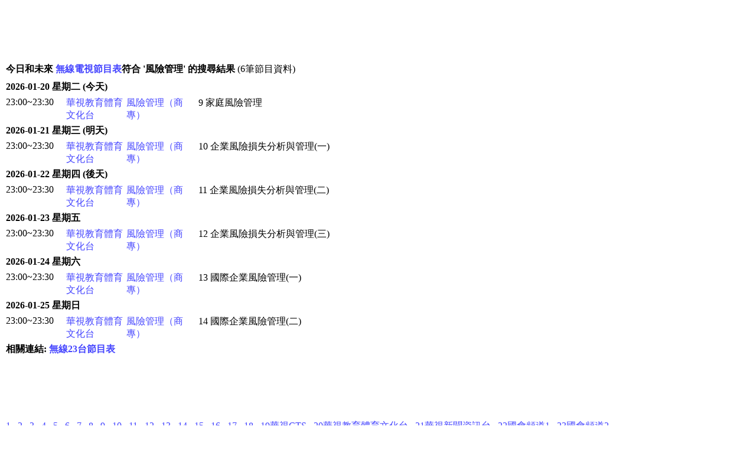

--- FILE ---
content_type: text/html; charset=UTF-8
request_url: https://tv324.com/?qw=%E9%A2%A8%E9%9A%AA%E7%AE%A1%E7%90%86
body_size: 1818
content:
<!DOCTYPE html><html lang="zh-TW"><meta http-equiv="Content-Type" content="text/html; charset=utf-8"><script async src="https://www.googletagmanager.com/gtag/js?id=G-WM822TC958"></script><script>window.dataLayer=window.dataLayer||[];function gtag(){dataLayer.push(arguments);}gtag('js',new Date());gtag('config','G-WM822TC958');</script>
﻿<meta name="viewport" content="width=560, initial-scale=0.7"><head><style>a:link {text-decoration:none;color:#4444ff;}a:visited {text-decoration:none;}table,tr,td {margin:0px; border:0px; padding:0px; }#ATR {vertical-align:top;height:22px;background-color:#ee88ee}#NTR {vertical-align:top;height:22px;}#W10P {width:100px;text-decoration:line-through;}#W10  {width:100px}#W12  {width:120px}#W20  {width:200px}#W25  {width:250px}</style><script async src="//pagead2.googlesyndication.com/pagead/js/adsbygoogle.js"></script>
<script>
  (adsbygoogle = window.adsbygoogle || []).push({
    google_ad_client: "ca-pub-6025163115275373",
    enable_page_level_ads: true
  });
</script>
</head><body><meta name="keywords" content="風險管理,無線,電視,台,節目,列,表,播出,重播,時間,查詢"><title>風險管理 播出時間-無線數位電視-tv324</title><script async src="//pagead2.googlesyndication.com/pagead/js/adsbygoogle.js"></script>
<ins class="adsbygoogle"
     style="display:inline-block;width:728px;height:90px"
     data-ad-client="ca-pub-6025163115275373"
     data-ad-slot="5998420249"></ins>
<script>
     (adsbygoogle = window.adsbygoogle || []).push({});
</script><table><tr><td colspan="4" height="28px"><b>今日和未來  <a href=/>無線電視節目表</a>符合 '風險管理' 的搜尋結果</b> (6筆節目資料)<tr><td colspan="4" height="28px"><b>2026-01-20 星期二 (今天)<tr id="NTR"><td id="W10">23:00~23:30<td id="W10"><a href=?ch=20#today>華視教育體育文化台</a><td id="W12"><a href=?qw=%E9%A2%A8%E9%9A%AA%E7%AE%A1%E7%90%86%EF%BC%88%E5%95%86%E5%B0%88%EF%BC%89>風險管理（商專）</a><td>9 家庭風險管理</td></tr><tr><td colspan="4" height="28px"><b>2026-01-21 星期三 (明天)<tr id="NTR"><td id="W10">23:00~23:30<td id="W10"><a href=?ch=20#today>華視教育體育文化台</a><td id="W12"><a href=?qw=%E9%A2%A8%E9%9A%AA%E7%AE%A1%E7%90%86%EF%BC%88%E5%95%86%E5%B0%88%EF%BC%89>風險管理（商專）</a><td>10 企業風險損失分析與管理(一)</td></tr><tr><td colspan="4" height="28px"><b>2026-01-22 星期四 (後天)<tr id="NTR"><td id="W10">23:00~23:30<td id="W10"><a href=?ch=20#today>華視教育體育文化台</a><td id="W12"><a href=?qw=%E9%A2%A8%E9%9A%AA%E7%AE%A1%E7%90%86%EF%BC%88%E5%95%86%E5%B0%88%EF%BC%89>風險管理（商專）</a><td>11 企業風險損失分析與管理(二)</td></tr><tr><td colspan="4" height="28px"><b>2026-01-23 星期五<tr id="NTR"><td id="W10">23:00~23:30<td id="W10"><a href=?ch=20#today>華視教育體育文化台</a><td id="W12"><a href=?qw=%E9%A2%A8%E9%9A%AA%E7%AE%A1%E7%90%86%EF%BC%88%E5%95%86%E5%B0%88%EF%BC%89>風險管理（商專）</a><td>12 企業風險損失分析與管理(三)</td></tr><tr><td colspan="4" height="28px"><b>2026-01-24 星期六<tr id="NTR"><td id="W10">23:00~23:30<td id="W10"><a href=?ch=20#today>華視教育體育文化台</a><td id="W12"><a href=?qw=%E9%A2%A8%E9%9A%AA%E7%AE%A1%E7%90%86%EF%BC%88%E5%95%86%E5%B0%88%EF%BC%89>風險管理（商專）</a><td>13 國際企業風險管理(一)</td></tr><tr><td colspan="4" height="28px"><b>2026-01-25 星期日<tr id="NTR"><td id="W10">23:00~23:30<td id="W10"><a href=?ch=20#today>華視教育體育文化台</a><td id="W12"><a href=?qw=%E9%A2%A8%E9%9A%AA%E7%AE%A1%E7%90%86%EF%BC%88%E5%95%86%E5%B0%88%EF%BC%89>風險管理（商專）</a><td>14 國際企業風險管理(二)</td></tr><tr><td colspan="4" height="28px"><b>相關連結: <a href=/>無線23台節目表</a></b> &nbsp <tr><td colspan="4" height="98px"><script async src="//pagead2.googlesyndication.com/pagead/js/adsbygoogle.js"></script>
<ins class="adsbygoogle"
     style="display:inline-block;width:728px;height:90px"
     data-ad-client="ca-pub-6025163115275373"
     data-ad-slot="5998420249"></ins>
<script>
     (adsbygoogle = window.adsbygoogle || []).push({});
</script><tr><td colspan="4" height="28px"><a href=?ch=1#today>1</a> &nbsp <a href=?ch=2#today>2</a> &nbsp <a href=?ch=3#today>3</a> &nbsp <a href=?ch=4#today>4</a> &nbsp <a href=?ch=5#today>5</a> &nbsp <a href=?ch=6#today>6</a> &nbsp <a href=?ch=7#today>7</a> &nbsp <a href=?ch=8#today>8</a> &nbsp <a href=?ch=9#today>9</a> &nbsp <a href=?ch=10#today>10</a> &nbsp <a href=?ch=11#today>11</a> &nbsp <a href=?ch=12#today>12</a> &nbsp <a href=?ch=13#today>13</a> &nbsp <a href=?ch=14#today>14</a> &nbsp <a href=?ch=15#today>15</a> &nbsp <a href=?ch=16#today>16</a> &nbsp <a href=?ch=17#today>17</a> &nbsp <a href=?ch=18#today>18</a> &nbsp <a href=?ch=19#today>19華視CTS</a> &nbsp <a href=?ch=20#today>20華視教育體育文化台</a> &nbsp <a href=?ch=21#today>21華視新聞資訊台</a> &nbsp <a href=?ch=22#today>22國會頻道1</a> &nbsp <a href=?ch=23#today>23國會頻道2</a> &nbsp <tr><td colspan="4" height="28px"><u>過去數日</u> 符合 '風險管理' 的搜尋結果 (6筆節目資料)<tr><td colspan="4" height="28px">2026-01-19 星期一 (昨天)<tr id="NTR"><td id="W10P">23:00~23:30<td id="W10"><a href=?ch=20#today>華視教育體育文化台</a><td id="W12"><a href=?qw=%E9%A2%A8%E9%9A%AA%E7%AE%A1%E7%90%86%EF%BC%88%E5%95%86%E5%B0%88%EF%BC%89>風險管理（商專）</a><td>8 家庭風險損失分析與管理</td></tr><tr><td colspan="4" height="28px">2026-01-18 星期日<tr id="NTR"><td id="W10P">23:00~23:30<td id="W10"><a href=?ch=20#today>華視教育體育文化台</a><td id="W12"><a href=?qw=%E9%A2%A8%E9%9A%AA%E7%AE%A1%E7%90%86%EF%BC%88%E5%95%86%E5%B0%88%EF%BC%89>風險管理（商專）</a><td>7 理財型風險管理對策(二)</td></tr><tr><td colspan="4" height="28px">2026-01-17 星期六<tr id="NTR"><td id="W10P">23:00~23:30<td id="W10"><a href=?ch=20#today>華視教育體育文化台</a><td id="W12"><a href=?qw=%E9%A2%A8%E9%9A%AA%E7%AE%A1%E7%90%86%EF%BC%88%E5%95%86%E5%B0%88%EF%BC%89>風險管理（商專）</a><td>6 理財型風險管理對策</td></tr><tr><td colspan="4" height="28px">2026-01-16 星期五<tr id="NTR"><td id="W10P">23:00~23:30<td id="W10"><a href=?ch=20#today>華視教育體育文化台</a><td id="W12"><a href=?qw=%E9%A2%A8%E9%9A%AA%E7%AE%A1%E7%90%86%EF%BC%88%E5%95%86%E5%B0%88%EF%BC%89>風險管理（商專）</a><td>5 控制型風險管理對策(二)</td></tr><tr><td colspan="4" height="28px">2026-01-15 星期四<tr id="NTR"><td id="W10P">23:00~23:30<td id="W10"><a href=?ch=20#today>華視教育體育文化台</a><td id="W12"><a href=?qw=%E9%A2%A8%E9%9A%AA%E7%AE%A1%E7%90%86%EF%BC%88%E5%95%86%E5%B0%88%EF%BC%89>風險管理（商專）</a><td>4 控制型風險管理對策</td></tr><tr><td colspan="4" height="28px">2026-01-14 星期三<tr id="NTR"><td id="W10P">23:00~23:30<td id="W10"><a href=?ch=20#today>華視教育體育文化台</a><td id="W12"><a href=?qw=%E9%A2%A8%E9%9A%AA%E7%AE%A1%E7%90%86%EF%BC%88%E5%95%86%E5%B0%88%EF%BC%89>風險管理（商專）</a><td>3 風險損失衡量與管理對策分析</td></tr><tr><td colspan="4"><script async src="//pagead2.googlesyndication.com/pagead/js/adsbygoogle.js"></script>
<!-- auto1 -->
<ins class="adsbygoogle"
     style="display:block"
     data-ad-client="ca-pub-6025163115275373"
     data-ad-slot="7679527784"
     data-ad-format="auto"></ins>
<script>
(adsbygoogle = window.adsbygoogle || []).push({});
</script></table><form method="get" style="margin-top:5px"><b>繼續搜尋節目:</b> <input type="text" size="20" name="qw" value="風險管理"><input type="submit" value="送出"></form>


--- FILE ---
content_type: text/html; charset=utf-8
request_url: https://www.google.com/recaptcha/api2/aframe
body_size: 266
content:
<!DOCTYPE HTML><html><head><meta http-equiv="content-type" content="text/html; charset=UTF-8"></head><body><script nonce="D6lF2xDmhlkh_YGyrKtefQ">/** Anti-fraud and anti-abuse applications only. See google.com/recaptcha */ try{var clients={'sodar':'https://pagead2.googlesyndication.com/pagead/sodar?'};window.addEventListener("message",function(a){try{if(a.source===window.parent){var b=JSON.parse(a.data);var c=clients[b['id']];if(c){var d=document.createElement('img');d.src=c+b['params']+'&rc='+(localStorage.getItem("rc::a")?sessionStorage.getItem("rc::b"):"");window.document.body.appendChild(d);sessionStorage.setItem("rc::e",parseInt(sessionStorage.getItem("rc::e")||0)+1);localStorage.setItem("rc::h",'1768910288201');}}}catch(b){}});window.parent.postMessage("_grecaptcha_ready", "*");}catch(b){}</script></body></html>